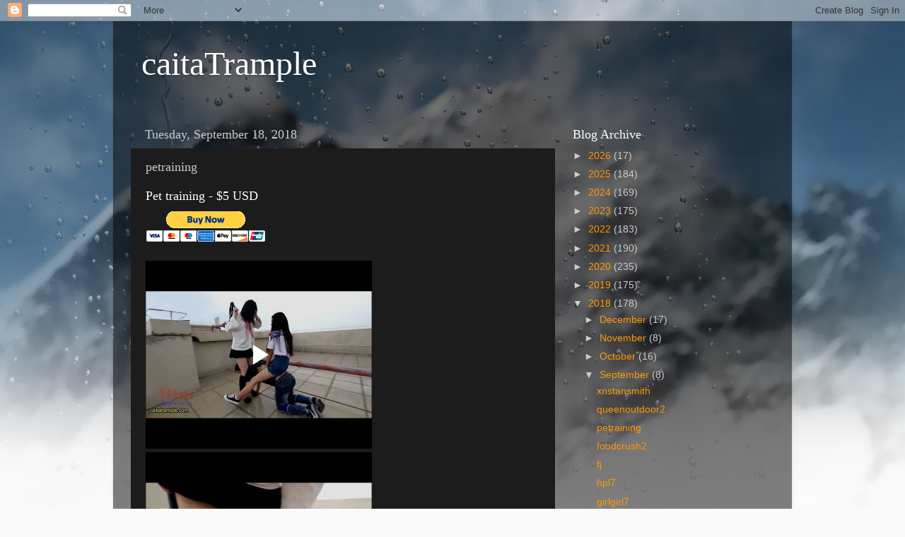

--- FILE ---
content_type: text/html; charset=UTF-8
request_url: https://www.blogger.com/video.g?token=AD6v5dy3N_FT3pNb2FzirzG-LAW9TSDevQ6BFL7W4COzIFJiwXYBM1KbS_74-mdt-JyIlF0_uRs5FA4tEgJR67ANB-mMWLWAhEHaQJVwsDblClrLCpVeiKT61iW-cgF48g3jeV3t1A06
body_size: 584
content:
<!DOCTYPE HTML PUBLIC "-//W3C//DTD HTML 4.01//EN" "http://www.w3.org/TR/html4/strict.dtd"><html dir="ltr"><head><style type="text/css">
        body,
        .main,
        #videocontainer,
        .thumbnail-holder,
        .play-button {
          background: black;
          height: 100vh;
          margin: 0;
          overflow: hidden;
          position: absolute;
          width: 100%;
        }

        #videocontainer.type-BLOGGER_UPLOADED .thumbnail-holder {
          background-size: contain;
        }

        .thumbnail-holder {
          background-repeat: no-repeat;
          background-position: center;
          z-index: 10;
        }

        .play-button {
          background: url('https://www.gstatic.com/images/icons/material/system/1x/play_arrow_white_48dp.png') rgba(0,0,0,0.1) no-repeat center;
          cursor: pointer;
          display: block;
          z-index: 20;
        }
      </style>
<script type="text/javascript">
        var VIDEO_CONFIG = {"thumbnail":"https://i9.ytimg.com/vi_blogger/EvMef_2y4_Q/1.jpg?sqp=CLvv5csGGPDEAfqGspsBBgjAAhC0AQ&rs=AMzJL3my-SVS8xiHQhxfUOCaySIKIx7vqw","iframe_id":"BLOGGER-video-12f31e7ffdb2e3f4-14370","allow_resize":false,"streams":[{"play_url":"https://rr2---sn-vgqsrnz6.googlevideo.com/videoplayback?expire=1769596987&ei=u3d5afy3I8H5ruEPu_XP-Qs&ip=3.131.96.192&id=12f31e7ffdb2e3f4&itag=18&source=blogger&xpc=Egho7Zf3LnoBAQ%3D%3D&cps=396&met=1769568187,&mh=Yi&mm=31&mn=sn-vgqsrnz6&ms=au&mv=u&mvi=2&pl=19&rms=au,au&susc=bl&eaua=J4u3jgVranU&mime=video/mp4&vprv=1&rqh=1&dur=10.495&lmt=1537274174696639&mt=1769567077&sparams=expire,ei,ip,id,itag,source,xpc,susc,eaua,mime,vprv,rqh,dur,lmt&sig=AJEij0EwRAIgereznqbttuy3g4J-d_AAnGvl6lyx3jYwwTcrsdlp22wCIFWuSbGeO_AerpyVXBfqWWmia1HeM-IjHdc7Jyajrqzx&lsparams=cps,met,mh,mm,mn,ms,mv,mvi,pl,rms&lsig=APaTxxMwRAIgKIK8z_BcUhyqdis69-aJHFG2J1-BXipUl16rrYrTgToCIBdLgLQJpBaVUQWJrIFbZE2eQ09oNrB0ebiwUyTAkLL7","format_id":18},{"play_url":"https://rr2---sn-vgqsrnz6.googlevideo.com/videoplayback?expire=1769596987&ei=u3d5afy3I8H5ruEPu_XP-Qs&ip=3.131.96.192&id=12f31e7ffdb2e3f4&itag=22&source=blogger&xpc=Egho7Zf3LnoBAQ%3D%3D&cps=396&met=1769568187,&mh=Yi&mm=31&mn=sn-vgqsrnz6&ms=au&mv=u&mvi=2&pl=19&rms=au,au&susc=bl&eaua=J4u3jgVranU&mime=video/mp4&vprv=1&rqh=1&dur=10.495&lmt=1537274180501319&mt=1769567077&sparams=expire,ei,ip,id,itag,source,xpc,susc,eaua,mime,vprv,rqh,dur,lmt&sig=AJEij0EwRAIgV81ee2avyTvArHFh_l3Z5O7ujO23TtYkT6e78Xq5AegCIH5cZKXTGq4K0zC2vriTQPGgSG-m1GOXxVlK6yZrJ73h&lsparams=cps,met,mh,mm,mn,ms,mv,mvi,pl,rms&lsig=APaTxxMwRQIhAKzsm6SX3x24VNpUj-Hak4Ev5E2YWp0EfwS94w1bCTjWAiBB7LPs6WTe1uDLwGBG9vKVTfB7BqGBDKu-TfXdolrWyw%3D%3D","format_id":22}]}
      </script></head>
<body><div class="main"><div id="videocontainer" class="type-BLOGGER_UPLOADED"><div class="thumbnail-holder"></div>
<div class="play-button"></div></div></div>
<script type="text/javascript" src="https://www.blogger.com/static/v1/jsbin/3245339219-video_compiled.js"></script>
</body></html>

--- FILE ---
content_type: text/html; charset=UTF-8
request_url: https://www.blogger.com/video.g?token=AD6v5dxSEGxntMBjJ6I1uil1kEI-G-ASa9JwxN2WWI3pQIV544-zwoWmbBqG4XBPRxjoD1ICQJvMomtWCkNQQ_K_XmZ09_OW6HUCWA508zc5BjpuylKYZE5uQK83Z8IN7be_adLcpeBx
body_size: 536
content:
<!DOCTYPE HTML PUBLIC "-//W3C//DTD HTML 4.01//EN" "http://www.w3.org/TR/html4/strict.dtd"><html dir="ltr"><head><style type="text/css">
        body,
        .main,
        #videocontainer,
        .thumbnail-holder,
        .play-button {
          background: black;
          height: 100vh;
          margin: 0;
          overflow: hidden;
          position: absolute;
          width: 100%;
        }

        #videocontainer.type-BLOGGER_UPLOADED .thumbnail-holder {
          background-size: contain;
        }

        .thumbnail-holder {
          background-repeat: no-repeat;
          background-position: center;
          z-index: 10;
        }

        .play-button {
          background: url('https://www.gstatic.com/images/icons/material/system/1x/play_arrow_white_48dp.png') rgba(0,0,0,0.1) no-repeat center;
          cursor: pointer;
          display: block;
          z-index: 20;
        }
      </style>
<script type="text/javascript">
        var VIDEO_CONFIG = {"thumbnail":"https://i9.ytimg.com/vi_blogger/R19uwtMSm4Y/1.jpg?sqp=CLvv5csGGPDEAfqGspsBBgjAAhC0AQ&rs=AMzJL3lOi5FE_7Z3SnYrkfx9dIfu_XBopw","iframe_id":"BLOGGER-video-475f6ec2d3129b86-13866","allow_resize":false,"streams":[{"play_url":"https://rr4---sn-vgqsrnz7.googlevideo.com/videoplayback?expire=1769596987&ei=u3d5afjfI5H7_tcPi-KJwQ4&ip=3.131.96.192&id=475f6ec2d3129b86&itag=18&source=blogger&xpc=Egho7Zf3LnoBAQ%3D%3D&cps=267&met=1769568187,&mh=uo&mm=31&mn=sn-vgqsrnz7&ms=au&mv=u&mvi=4&pl=19&rms=au,au&susc=bl&eaua=J4u3jgVranU&mime=video/mp4&vprv=1&rqh=1&dur=15.046&lmt=1537274259684985&mt=1769567411&sparams=expire,ei,ip,id,itag,source,xpc,susc,eaua,mime,vprv,rqh,dur,lmt&sig=AJEij0EwRQIhAOG3y7VO2pgdXt2cCrbfoXBSH5aLE23yeDnTaU4XFtjrAiABRzTc0-G6QycgPFvRGMkthIVRCrWkmRN_HkdELHiihg%3D%3D&lsparams=cps,met,mh,mm,mn,ms,mv,mvi,pl,rms&lsig=APaTxxMwRgIhAMCuapxBfKm3XlBJs-Gow-1sKz92FtLEqVYHXcHqq_HtAiEAqnuKSvvBKbe-3KPFq2KFliNLM8Zh2_bqSeTUtdP1o1c%3D","format_id":18},{"play_url":"https://rr4---sn-vgqsrnz7.googlevideo.com/videoplayback?expire=1769596987&ei=u3d5afjfI5H7_tcPi-KJwQ4&ip=3.131.96.192&id=475f6ec2d3129b86&itag=22&source=blogger&xpc=Egho7Zf3LnoBAQ%3D%3D&cps=267&met=1769568187,&mh=uo&mm=31&mn=sn-vgqsrnz7&ms=au&mv=u&mvi=4&pl=19&rms=au,au&susc=bl&eaua=J4u3jgVranU&mime=video/mp4&vprv=1&rqh=1&dur=15.046&lmt=1537274269507537&mt=1769567411&sparams=expire,ei,ip,id,itag,source,xpc,susc,eaua,mime,vprv,rqh,dur,lmt&sig=AJEij0EwRQIhAJZAKr1Y2Aebrica3rwK4er8uYu9s50C_-wms-0s1zQBAiBbNsk8NociCd_LmsRx897SYbViBN7DkUVP1P7Q5IhyEw%3D%3D&lsparams=cps,met,mh,mm,mn,ms,mv,mvi,pl,rms&lsig=APaTxxMwRQIhAOOAW9Tg-CEtTxHriot6Tf_Mqq9G6CfdXo8CrgXD_uQKAiBGJ2wUAX4iQeZvzpwZfRELZEJn0eLERUDEPNHNSz7QOw%3D%3D","format_id":22}]}
      </script></head>
<body><div class="main"><div id="videocontainer" class="type-BLOGGER_UPLOADED"><div class="thumbnail-holder"></div>
<div class="play-button"></div></div></div>
<script type="text/javascript" src="https://www.blogger.com/static/v1/jsbin/3245339219-video_compiled.js"></script>
</body></html>

--- FILE ---
content_type: text/html; charset=UTF-8
request_url: https://www.blogger.com/video.g?token=AD6v5dwaW3o53BVuBehdLxbB2G3GEMyGqBkSlBZWxMyXjTT14uXDL-QGry9sgxUYGhcXAv7G5UM2YFeP91ogSHPlvJCoGeLQE8DA0hY4ZzdmhkTsx5P5lt_dNM18DN3wFLsFBs-D6Vs
body_size: 534
content:
<!DOCTYPE HTML PUBLIC "-//W3C//DTD HTML 4.01//EN" "http://www.w3.org/TR/html4/strict.dtd"><html dir="ltr"><head><style type="text/css">
        body,
        .main,
        #videocontainer,
        .thumbnail-holder,
        .play-button {
          background: black;
          height: 100vh;
          margin: 0;
          overflow: hidden;
          position: absolute;
          width: 100%;
        }

        #videocontainer.type-BLOGGER_UPLOADED .thumbnail-holder {
          background-size: contain;
        }

        .thumbnail-holder {
          background-repeat: no-repeat;
          background-position: center;
          z-index: 10;
        }

        .play-button {
          background: url('https://www.gstatic.com/images/icons/material/system/1x/play_arrow_white_48dp.png') rgba(0,0,0,0.1) no-repeat center;
          cursor: pointer;
          display: block;
          z-index: 20;
        }
      </style>
<script type="text/javascript">
        var VIDEO_CONFIG = {"thumbnail":"https://i9.ytimg.com/vi_blogger/DJgJ4Xh2g6I/1.jpg?sqp=CLvv5csGGPDEAfqGspsBBgjAAhC0AQ&rs=AMzJL3l2mYLHAYux1dnCpQpxqSUr9PdaHg","iframe_id":"BLOGGER-video-0c9809e1787683a2-9935","allow_resize":false,"streams":[{"play_url":"https://rr5---sn-vgqsrnzd.googlevideo.com/videoplayback?expire=1769596987&ei=u3d5abC2Kunx_tcP0eDnkQw&ip=3.131.96.192&id=0c9809e1787683a2&itag=18&source=blogger&xpc=Egho7Zf3LnoBAQ%3D%3D&cps=412&met=1769568187,&mh=3O&mm=31&mn=sn-vgqsrnzd&ms=au&mv=u&mvi=5&pl=19&rms=au,au&susc=bl&eaua=J4u3jgVranU&mime=video/mp4&vprv=1&rqh=1&dur=40.263&lmt=1537274381587766&mt=1769567411&sparams=expire,ei,ip,id,itag,source,xpc,susc,eaua,mime,vprv,rqh,dur,lmt&sig=AJEij0EwRQIgLcGqxTlJQur8M3rKYQLp55MdO00TYGQPB3r2KgLzI_wCIQCTeCpDEbwxo7OAm0AfeQUR3SuUXymJcyhOK8WgjEJdgg%3D%3D&lsparams=cps,met,mh,mm,mn,ms,mv,mvi,pl,rms&lsig=APaTxxMwRQIgDDKS0et3wnkV0jsh9BDxdmk8YTfH8x8ZGBVPMs6fbOICIQDllJwTJZVb0eoSMUiP-jxtBQfV-C1eQBgMyzGVU3A92A%3D%3D","format_id":18},{"play_url":"https://rr5---sn-vgqsrnzd.googlevideo.com/videoplayback?expire=1769596987&ei=u3d5abC2Kunx_tcP0eDnkQw&ip=3.131.96.192&id=0c9809e1787683a2&itag=22&source=blogger&xpc=Egho7Zf3LnoBAQ%3D%3D&cps=412&met=1769568187,&mh=3O&mm=31&mn=sn-vgqsrnzd&ms=au&mv=u&mvi=5&pl=19&rms=au,au&susc=bl&eaua=J4u3jgVranU&mime=video/mp4&vprv=1&rqh=1&dur=40.263&lmt=1537274392443008&mt=1769567411&sparams=expire,ei,ip,id,itag,source,xpc,susc,eaua,mime,vprv,rqh,dur,lmt&sig=AJEij0EwRQIgG5b8Z6N7gtzTufVySJGSYCXFA_r9lPCArBJV1D2JfDoCIQCKGaPhtNeXLjPzTwCzTF-xz5E-zGkSECfDyjwiWQxw6Q%3D%3D&lsparams=cps,met,mh,mm,mn,ms,mv,mvi,pl,rms&lsig=APaTxxMwRgIhAINNw--8nOL8c7zTEPFOH2wYIbr3oyA-2r99UlgzEB31AiEAj2Padooum6WLnsAYP4jBcpcoRTOC65DXrGoblcKZg-I%3D","format_id":22}]}
      </script></head>
<body><div class="main"><div id="videocontainer" class="type-BLOGGER_UPLOADED"><div class="thumbnail-holder"></div>
<div class="play-button"></div></div></div>
<script type="text/javascript" src="https://www.blogger.com/static/v1/jsbin/3245339219-video_compiled.js"></script>
</body></html>

--- FILE ---
content_type: text/html; charset=UTF-8
request_url: https://www.blogger.com/video.g?token=AD6v5dwhQ8EV4VXIbJrlh42lUKsvrvjBXf8wecJz-kf0PhFDXhzSmRSr-EqBLPCcoQAAgjr2HZCCBmwl_08gB3CevO6KEtrXFwsctQRJwq0MuEpYNp2lLLjBEixKXLrfhlsqTp6gcFju
body_size: 524
content:
<!DOCTYPE HTML PUBLIC "-//W3C//DTD HTML 4.01//EN" "http://www.w3.org/TR/html4/strict.dtd"><html dir="ltr"><head><style type="text/css">
        body,
        .main,
        #videocontainer,
        .thumbnail-holder,
        .play-button {
          background: black;
          height: 100vh;
          margin: 0;
          overflow: hidden;
          position: absolute;
          width: 100%;
        }

        #videocontainer.type-BLOGGER_UPLOADED .thumbnail-holder {
          background-size: contain;
        }

        .thumbnail-holder {
          background-repeat: no-repeat;
          background-position: center;
          z-index: 10;
        }

        .play-button {
          background: url('https://www.gstatic.com/images/icons/material/system/1x/play_arrow_white_48dp.png') rgba(0,0,0,0.1) no-repeat center;
          cursor: pointer;
          display: block;
          z-index: 20;
        }
      </style>
<script type="text/javascript">
        var VIDEO_CONFIG = {"thumbnail":"https://i9.ytimg.com/vi_blogger/CfOtmrDMOvI/1.jpg?sqp=CLvv5csGGPDEAfqGspsBBgjAAhC0AQ&rs=AMzJL3lGTkM-RKsOhYnhR3dofeWeQgTXQQ","iframe_id":"BLOGGER-video-09f3ad9ab0cc3af2-18234","allow_resize":false,"streams":[{"play_url":"https://rr3---sn-vgqsrnes.googlevideo.com/videoplayback?expire=1769596987&ei=u3d5adO1KsXfybgP_oujyAk&ip=3.131.96.192&id=09f3ad9ab0cc3af2&itag=18&source=blogger&xpc=Egho7Zf3LnoBAQ%3D%3D&cps=280&met=1769568187,&mh=e3&mm=31&mn=sn-vgqsrnes&ms=au&mv=u&mvi=3&pl=19&rms=au,au&susc=bl&eaua=J4u3jgVranU&mime=video/mp4&vprv=1&rqh=1&dur=27.585&lmt=1537274610415331&mt=1769567411&sparams=expire,ei,ip,id,itag,source,xpc,susc,eaua,mime,vprv,rqh,dur,lmt&sig=AJEij0EwRAIgI_1zXo9kRyCZnLD7EJQkDTcHbIR6J8XyuCn81fkZfSICIAmx2fQt5oYZI8ptKNzOuad72Pip5ndQqU6nxjKQJX3Z&lsparams=cps,met,mh,mm,mn,ms,mv,mvi,pl,rms&lsig=APaTxxMwRAIgY1ujHxbO2p-cDxKv8jKI__c9ln9zEO_NtWRthSKuNPkCIDhL-Ex1u8r1uyZEy7t1nRbIslbtOWuI8xWeDuuuh-11","format_id":18},{"play_url":"https://rr3---sn-vgqsrnes.googlevideo.com/videoplayback?expire=1769596987&ei=u3d5adO1KsXfybgP_oujyAk&ip=3.131.96.192&id=09f3ad9ab0cc3af2&itag=22&source=blogger&xpc=Egho7Zf3LnoBAQ%3D%3D&cps=280&met=1769568187,&mh=e3&mm=31&mn=sn-vgqsrnes&ms=au&mv=u&mvi=3&pl=19&rms=au,au&susc=bl&eaua=J4u3jgVranU&mime=video/mp4&vprv=1&rqh=1&dur=27.585&lmt=1537274639968827&mt=1769567411&sparams=expire,ei,ip,id,itag,source,xpc,susc,eaua,mime,vprv,rqh,dur,lmt&sig=AJEij0EwRQIhANaME3Vc4QHRmcYhiITokVaKgBVfR1zJaavasoyDYVE5AiBju6ic8PYumK8PE5LssRLzR-AZzk9nM38rszfXGTH9rA%3D%3D&lsparams=cps,met,mh,mm,mn,ms,mv,mvi,pl,rms&lsig=APaTxxMwRAIgHv4762hSkSLwaq9ZzIGL2GRN5gY-LdhmOJDB3ChKrq8CIDLyW47_0ob4a8nyYRXn8-QLs0Qni7g4Dj1QU21cgy5v","format_id":22}]}
      </script></head>
<body><div class="main"><div id="videocontainer" class="type-BLOGGER_UPLOADED"><div class="thumbnail-holder"></div>
<div class="play-button"></div></div></div>
<script type="text/javascript" src="https://www.blogger.com/static/v1/jsbin/3245339219-video_compiled.js"></script>
</body></html>